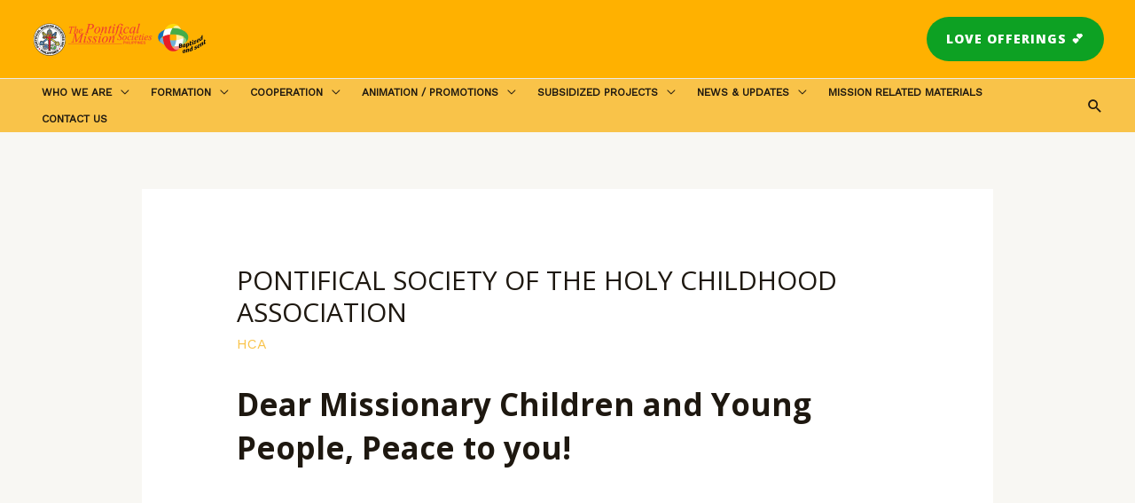

--- FILE ---
content_type: text/html; charset=UTF-8
request_url: https://pms-phil.org/pontifical-society-of-the-holy-childhood-association-1/
body_size: 15782
content:
<!DOCTYPE html>
<html lang="en-US">
<head>
<meta charset="UTF-8">
<meta name="viewport" content="width=device-width, initial-scale=1">
<link rel="profile" href="https://gmpg.org/xfn/11">

<title>PONTIFICAL SOCIETY OF THE HOLY CHILDHOOD ASSOCIATION &#8211; Pontifical Mission Society Philippines</title>
<meta name='robots' content='max-image-preview:large' />
<link rel='dns-prefetch' href='//stats.wp.com' />
<link rel='dns-prefetch' href='//fonts.googleapis.com' />
<link rel="alternate" type="application/rss+xml" title="Pontifical Mission Society Philippines &raquo; Feed" href="https://pms-phil.org/feed/" />
<link rel="alternate" type="application/rss+xml" title="Pontifical Mission Society Philippines &raquo; Comments Feed" href="https://pms-phil.org/comments/feed/" />
<link rel="alternate" title="oEmbed (JSON)" type="application/json+oembed" href="https://pms-phil.org/wp-json/oembed/1.0/embed?url=https%3A%2F%2Fpms-phil.org%2Fpontifical-society-of-the-holy-childhood-association-1%2F" />
<link rel="alternate" title="oEmbed (XML)" type="text/xml+oembed" href="https://pms-phil.org/wp-json/oembed/1.0/embed?url=https%3A%2F%2Fpms-phil.org%2Fpontifical-society-of-the-holy-childhood-association-1%2F&#038;format=xml" />
<style id='wp-img-auto-sizes-contain-inline-css'>
img:is([sizes=auto i],[sizes^="auto," i]){contain-intrinsic-size:3000px 1500px}
/*# sourceURL=wp-img-auto-sizes-contain-inline-css */
</style>
<style id='woocommerce-inline-inline-css'>
.woocommerce form .form-row .required { visibility: visible; }
/*# sourceURL=woocommerce-inline-inline-css */
</style>
<link rel='stylesheet' id='wpo_min-header-0-css' href='https://pms-phil.org/wp-content/cache/wpo-minify/1764744568/assets/wpo-minify-header-cdc635d4.min.css' media='all' />
<link rel='stylesheet' id='wpo_min-header-1-css' href='https://pms-phil.org/wp-content/cache/wpo-minify/1764744568/assets/wpo-minify-header-8c441304.min.css' media='only screen and (max-width: 921px)' />
<link rel='stylesheet' id='wpo_min-header-2-css' href='https://pms-phil.org/wp-content/cache/wpo-minify/1764744568/assets/wpo-minify-header-f44c59e0.min.css' media='all' />
<!--n2css--><script src="https://pms-phil.org/wp-content/cache/wpo-minify/1764744568/assets/wpo-minify-header-87c70898.min.js" id="wpo_min-header-0-js"></script>
<script src="https://stats.wp.com/w.js" id="woo-tracks-js"></script>
<script id="wpo_min-header-3-js-extra">
var WEF = {"local":"en_US","version":"v6.0","fb_id":""};
var give_global_vars = {"ajaxurl":"https://pms-phil.org/wp-admin/admin-ajax.php","checkout_nonce":"70b39751ce","currency":"PHP","currency_sign":"\u20b1","currency_pos":"before","thousands_separator":",","decimal_separator":".","no_gateway":"Please select a payment method.","bad_minimum":"The minimum custom donation amount for this form is","bad_maximum":"The maximum custom donation amount for this form is","general_loading":"Loading...","purchase_loading":"Please Wait...","textForOverlayScreen":"\u003Ch3\u003EProcessing...\u003C/h3\u003E\u003Cp\u003EThis will only take a second!\u003C/p\u003E","number_decimals":"2","is_test_mode":"","give_version":"3.16.1","magnific_options":{"main_class":"give-modal","close_on_bg_click":false},"form_translation":{"payment-mode":"Please select payment mode.","give_first":"Please enter your first name.","give_last":"Please enter your last name.","give_email":"Please enter a valid email address.","give_user_login":"Invalid email address or username.","give_user_pass":"Enter a password.","give_user_pass_confirm":"Enter the password confirmation.","give_agree_to_terms":"You must agree to the terms and conditions."},"confirm_email_sent_message":"Please check your email and click on the link to access your complete donation history.","ajax_vars":{"ajaxurl":"https://pms-phil.org/wp-admin/admin-ajax.php","ajaxNonce":"cfb9924274","loading":"Loading","select_option":"Please select an option","default_gateway":"paypal","permalinks":"1","number_decimals":2},"cookie_hash":"347634029073eedf581bb99ebbff7b5e","session_nonce_cookie_name":"wp-give_session_reset_nonce_347634029073eedf581bb99ebbff7b5e","session_cookie_name":"wp-give_session_347634029073eedf581bb99ebbff7b5e","delete_session_nonce_cookie":"0"};
var giveApiSettings = {"root":"https://pms-phil.org/wp-json/give-api/v2/","rest_base":"give-api/v2"};
var _EPYT_ = {"ajaxurl":"https://pms-phil.org/wp-admin/admin-ajax.php","security":"252633b2da","gallery_scrolloffset":"20","eppathtoscripts":"https://pms-phil.org/wp-content/plugins/youtube-embed-plus/scripts/","eppath":"https://pms-phil.org/wp-content/plugins/youtube-embed-plus/","epresponsiveselector":"[\"iframe.__youtube_prefs_widget__\"]","epdovol":"1","version":"14.1","evselector":"iframe.__youtube_prefs__[src], iframe[src*=\"youtube.com/embed/\"], iframe[src*=\"youtube-nocookie.com/embed/\"]","ajax_compat":"","ytapi_load":"light","pause_others":"","stopMobileBuffer":"1","not_live_on_channel":"","vi_active":"","vi_js_posttypes":[]};
//# sourceURL=wpo_min-header-3-js-extra
</script>
<script src="https://pms-phil.org/wp-content/cache/wpo-minify/1764744568/assets/wpo-minify-header-bb7446f2.min.js" id="wpo_min-header-3-js"></script>
<link rel="https://api.w.org/" href="https://pms-phil.org/wp-json/" /><link rel="alternate" title="JSON" type="application/json" href="https://pms-phil.org/wp-json/wp/v2/posts/1624" /><link rel="EditURI" type="application/rsd+xml" title="RSD" href="https://pms-phil.org/xmlrpc.php?rsd" />
<meta name="generator" content="WordPress 6.9" />
<meta name="generator" content="WooCommerce 7.9.0" />
<link rel="canonical" href="https://pms-phil.org/pontifical-society-of-the-holy-childhood-association-1/" />
<link rel='shortlink' href='https://pms-phil.org/?p=1624' />
<link rel="preconnect" href="https://cdnjs.cloudflare.com"><meta property="og:title" content="PONTIFICAL SOCIETY OF THE HOLY CHILDHOOD ASSOCIATION" />
<meta property="og:image" content="https://i.ytimg.com/vi/tz985Eb0gps/hqdefault.jpg" />
<meta property="og:description" content="" />
<meta property="og:video:url" content="https://www.youtube.com/embed/tz985Eb0gps" />
<meta property="og:video:secure_url" content="https://www.youtube.com/embed/tz985Eb0gps" />
<meta property="og:video:type" content="text/html" />
<meta property="og:video:width" content="1280" />
<meta property="og:video:height" content="720" />
<meta property="og:video:url" content="" />
<meta property="og:video:secure_url" content="" />
<meta property="og:video:type" content="application/x-shockwave-flash" />
<meta property="og:video:width" content="1280" />
<meta property="og:video:height" content="720" />

<meta name="twitter:card" content="summary_large_image" />
<meta name="twitter:title" content="PONTIFICAL SOCIETY OF THE HOLY CHILDHOOD ASSOCIATION" />
<meta name="twitter:description" content="" />
<meta name="twitter:image" content="https://i.ytimg.com/vi/tz985Eb0gps/hqdefault.jpg" />
<meta name="twitter:player" content="https://www.youtube.com/embed/tz985Eb0gps" />
<meta name="twitter:player:width" content="1280" />
<meta name="twitter:player:height" content="720" /><meta name="generator" content="Give v3.16.1" />
	<noscript><style>.woocommerce-product-gallery{ opacity: 1 !important; }</style></noscript>
	<link rel="icon" href="https://pms-phil.org/wp-content/uploads/2022/10/PMS-logo-150x150-1-45x45.png" sizes="32x32" />
<link rel="icon" href="https://pms-phil.org/wp-content/uploads/2022/10/PMS-logo-150x150-1.png" sizes="192x192" />
<link rel="apple-touch-icon" href="https://pms-phil.org/wp-content/uploads/2022/10/PMS-logo-150x150-1.png" />
<meta name="msapplication-TileImage" content="https://pms-phil.org/wp-content/uploads/2022/10/PMS-logo-150x150-1.png" />
		<style id="wp-custom-css">
			.site-header{
	position: -webkit-sticky;
	position: sticky;
	top: 0;
	width: 100%;
}

.woocommerce-products-header__title
{
	display: none;
}
		</style>
			
		<!-- Messenger Chat Plugin Code -->
    <div id="fb-root"></div>

    <!-- Your Chat Plugin code -->
    <div id="fb-customer-chat" class="fb-customerchat">
    </div>

    <script>
      var chatbox = document.getElementById('fb-customer-chat');
      chatbox.setAttribute("page_id", "115840765093744");
      chatbox.setAttribute("attribution", "install_email");
      chatbox.setAttribute("attribution_version", "biz_inbox");

      window.fbAsyncInit = function() {
        FB.init({
          xfbml            : true,
          version          : 'v12.0'
        });
      };

      (function(d, s, id) {
        var js, fjs = d.getElementsByTagName(s)[0];
        if (d.getElementById(id)) return;
        js = d.createElement(s); js.id = id;
        js.src = 'https://connect.facebook.net/en_US/sdk/xfbml.customerchat.js';
        fjs.parentNode.insertBefore(js, fjs);
      }(document, 'script', 'facebook-jssdk'));
    </script>	
	
	
	
<style id='global-styles-inline-css'>
:root{--wp--preset--aspect-ratio--square: 1;--wp--preset--aspect-ratio--4-3: 4/3;--wp--preset--aspect-ratio--3-4: 3/4;--wp--preset--aspect-ratio--3-2: 3/2;--wp--preset--aspect-ratio--2-3: 2/3;--wp--preset--aspect-ratio--16-9: 16/9;--wp--preset--aspect-ratio--9-16: 9/16;--wp--preset--color--black: #000000;--wp--preset--color--cyan-bluish-gray: #abb8c3;--wp--preset--color--white: #ffffff;--wp--preset--color--pale-pink: #f78da7;--wp--preset--color--vivid-red: #cf2e2e;--wp--preset--color--luminous-vivid-orange: #ff6900;--wp--preset--color--luminous-vivid-amber: #fcb900;--wp--preset--color--light-green-cyan: #7bdcb5;--wp--preset--color--vivid-green-cyan: #00d084;--wp--preset--color--pale-cyan-blue: #8ed1fc;--wp--preset--color--vivid-cyan-blue: #0693e3;--wp--preset--color--vivid-purple: #9b51e0;--wp--preset--color--ast-global-color-0: var(--ast-global-color-0);--wp--preset--color--ast-global-color-1: var(--ast-global-color-1);--wp--preset--color--ast-global-color-2: var(--ast-global-color-2);--wp--preset--color--ast-global-color-3: var(--ast-global-color-3);--wp--preset--color--ast-global-color-4: var(--ast-global-color-4);--wp--preset--color--ast-global-color-5: var(--ast-global-color-5);--wp--preset--color--ast-global-color-6: var(--ast-global-color-6);--wp--preset--color--ast-global-color-7: var(--ast-global-color-7);--wp--preset--color--ast-global-color-8: var(--ast-global-color-8);--wp--preset--gradient--vivid-cyan-blue-to-vivid-purple: linear-gradient(135deg,rgb(6,147,227) 0%,rgb(155,81,224) 100%);--wp--preset--gradient--light-green-cyan-to-vivid-green-cyan: linear-gradient(135deg,rgb(122,220,180) 0%,rgb(0,208,130) 100%);--wp--preset--gradient--luminous-vivid-amber-to-luminous-vivid-orange: linear-gradient(135deg,rgb(252,185,0) 0%,rgb(255,105,0) 100%);--wp--preset--gradient--luminous-vivid-orange-to-vivid-red: linear-gradient(135deg,rgb(255,105,0) 0%,rgb(207,46,46) 100%);--wp--preset--gradient--very-light-gray-to-cyan-bluish-gray: linear-gradient(135deg,rgb(238,238,238) 0%,rgb(169,184,195) 100%);--wp--preset--gradient--cool-to-warm-spectrum: linear-gradient(135deg,rgb(74,234,220) 0%,rgb(151,120,209) 20%,rgb(207,42,186) 40%,rgb(238,44,130) 60%,rgb(251,105,98) 80%,rgb(254,248,76) 100%);--wp--preset--gradient--blush-light-purple: linear-gradient(135deg,rgb(255,206,236) 0%,rgb(152,150,240) 100%);--wp--preset--gradient--blush-bordeaux: linear-gradient(135deg,rgb(254,205,165) 0%,rgb(254,45,45) 50%,rgb(107,0,62) 100%);--wp--preset--gradient--luminous-dusk: linear-gradient(135deg,rgb(255,203,112) 0%,rgb(199,81,192) 50%,rgb(65,88,208) 100%);--wp--preset--gradient--pale-ocean: linear-gradient(135deg,rgb(255,245,203) 0%,rgb(182,227,212) 50%,rgb(51,167,181) 100%);--wp--preset--gradient--electric-grass: linear-gradient(135deg,rgb(202,248,128) 0%,rgb(113,206,126) 100%);--wp--preset--gradient--midnight: linear-gradient(135deg,rgb(2,3,129) 0%,rgb(40,116,252) 100%);--wp--preset--font-size--small: 13px;--wp--preset--font-size--medium: 20px;--wp--preset--font-size--large: 36px;--wp--preset--font-size--x-large: 42px;--wp--preset--spacing--20: 0.44rem;--wp--preset--spacing--30: 0.67rem;--wp--preset--spacing--40: 1rem;--wp--preset--spacing--50: 1.5rem;--wp--preset--spacing--60: 2.25rem;--wp--preset--spacing--70: 3.38rem;--wp--preset--spacing--80: 5.06rem;--wp--preset--shadow--natural: 6px 6px 9px rgba(0, 0, 0, 0.2);--wp--preset--shadow--deep: 12px 12px 50px rgba(0, 0, 0, 0.4);--wp--preset--shadow--sharp: 6px 6px 0px rgba(0, 0, 0, 0.2);--wp--preset--shadow--outlined: 6px 6px 0px -3px rgb(255, 255, 255), 6px 6px rgb(0, 0, 0);--wp--preset--shadow--crisp: 6px 6px 0px rgb(0, 0, 0);}:root { --wp--style--global--content-size: var(--wp--custom--ast-content-width-size);--wp--style--global--wide-size: var(--wp--custom--ast-wide-width-size); }:where(body) { margin: 0; }.wp-site-blocks > .alignleft { float: left; margin-right: 2em; }.wp-site-blocks > .alignright { float: right; margin-left: 2em; }.wp-site-blocks > .aligncenter { justify-content: center; margin-left: auto; margin-right: auto; }:where(.wp-site-blocks) > * { margin-block-start: 24px; margin-block-end: 0; }:where(.wp-site-blocks) > :first-child { margin-block-start: 0; }:where(.wp-site-blocks) > :last-child { margin-block-end: 0; }:root { --wp--style--block-gap: 24px; }:root :where(.is-layout-flow) > :first-child{margin-block-start: 0;}:root :where(.is-layout-flow) > :last-child{margin-block-end: 0;}:root :where(.is-layout-flow) > *{margin-block-start: 24px;margin-block-end: 0;}:root :where(.is-layout-constrained) > :first-child{margin-block-start: 0;}:root :where(.is-layout-constrained) > :last-child{margin-block-end: 0;}:root :where(.is-layout-constrained) > *{margin-block-start: 24px;margin-block-end: 0;}:root :where(.is-layout-flex){gap: 24px;}:root :where(.is-layout-grid){gap: 24px;}.is-layout-flow > .alignleft{float: left;margin-inline-start: 0;margin-inline-end: 2em;}.is-layout-flow > .alignright{float: right;margin-inline-start: 2em;margin-inline-end: 0;}.is-layout-flow > .aligncenter{margin-left: auto !important;margin-right: auto !important;}.is-layout-constrained > .alignleft{float: left;margin-inline-start: 0;margin-inline-end: 2em;}.is-layout-constrained > .alignright{float: right;margin-inline-start: 2em;margin-inline-end: 0;}.is-layout-constrained > .aligncenter{margin-left: auto !important;margin-right: auto !important;}.is-layout-constrained > :where(:not(.alignleft):not(.alignright):not(.alignfull)){max-width: var(--wp--style--global--content-size);margin-left: auto !important;margin-right: auto !important;}.is-layout-constrained > .alignwide{max-width: var(--wp--style--global--wide-size);}body .is-layout-flex{display: flex;}.is-layout-flex{flex-wrap: wrap;align-items: center;}.is-layout-flex > :is(*, div){margin: 0;}body .is-layout-grid{display: grid;}.is-layout-grid > :is(*, div){margin: 0;}body{padding-top: 0px;padding-right: 0px;padding-bottom: 0px;padding-left: 0px;}a:where(:not(.wp-element-button)){text-decoration: underline;}:root :where(.wp-element-button, .wp-block-button__link){background-color: #32373c;border-width: 0;color: #fff;font-family: inherit;font-size: inherit;font-style: inherit;font-weight: inherit;letter-spacing: inherit;line-height: inherit;padding-top: calc(0.667em + 2px);padding-right: calc(1.333em + 2px);padding-bottom: calc(0.667em + 2px);padding-left: calc(1.333em + 2px);text-decoration: none;text-transform: inherit;}.has-black-color{color: var(--wp--preset--color--black) !important;}.has-cyan-bluish-gray-color{color: var(--wp--preset--color--cyan-bluish-gray) !important;}.has-white-color{color: var(--wp--preset--color--white) !important;}.has-pale-pink-color{color: var(--wp--preset--color--pale-pink) !important;}.has-vivid-red-color{color: var(--wp--preset--color--vivid-red) !important;}.has-luminous-vivid-orange-color{color: var(--wp--preset--color--luminous-vivid-orange) !important;}.has-luminous-vivid-amber-color{color: var(--wp--preset--color--luminous-vivid-amber) !important;}.has-light-green-cyan-color{color: var(--wp--preset--color--light-green-cyan) !important;}.has-vivid-green-cyan-color{color: var(--wp--preset--color--vivid-green-cyan) !important;}.has-pale-cyan-blue-color{color: var(--wp--preset--color--pale-cyan-blue) !important;}.has-vivid-cyan-blue-color{color: var(--wp--preset--color--vivid-cyan-blue) !important;}.has-vivid-purple-color{color: var(--wp--preset--color--vivid-purple) !important;}.has-ast-global-color-0-color{color: var(--wp--preset--color--ast-global-color-0) !important;}.has-ast-global-color-1-color{color: var(--wp--preset--color--ast-global-color-1) !important;}.has-ast-global-color-2-color{color: var(--wp--preset--color--ast-global-color-2) !important;}.has-ast-global-color-3-color{color: var(--wp--preset--color--ast-global-color-3) !important;}.has-ast-global-color-4-color{color: var(--wp--preset--color--ast-global-color-4) !important;}.has-ast-global-color-5-color{color: var(--wp--preset--color--ast-global-color-5) !important;}.has-ast-global-color-6-color{color: var(--wp--preset--color--ast-global-color-6) !important;}.has-ast-global-color-7-color{color: var(--wp--preset--color--ast-global-color-7) !important;}.has-ast-global-color-8-color{color: var(--wp--preset--color--ast-global-color-8) !important;}.has-black-background-color{background-color: var(--wp--preset--color--black) !important;}.has-cyan-bluish-gray-background-color{background-color: var(--wp--preset--color--cyan-bluish-gray) !important;}.has-white-background-color{background-color: var(--wp--preset--color--white) !important;}.has-pale-pink-background-color{background-color: var(--wp--preset--color--pale-pink) !important;}.has-vivid-red-background-color{background-color: var(--wp--preset--color--vivid-red) !important;}.has-luminous-vivid-orange-background-color{background-color: var(--wp--preset--color--luminous-vivid-orange) !important;}.has-luminous-vivid-amber-background-color{background-color: var(--wp--preset--color--luminous-vivid-amber) !important;}.has-light-green-cyan-background-color{background-color: var(--wp--preset--color--light-green-cyan) !important;}.has-vivid-green-cyan-background-color{background-color: var(--wp--preset--color--vivid-green-cyan) !important;}.has-pale-cyan-blue-background-color{background-color: var(--wp--preset--color--pale-cyan-blue) !important;}.has-vivid-cyan-blue-background-color{background-color: var(--wp--preset--color--vivid-cyan-blue) !important;}.has-vivid-purple-background-color{background-color: var(--wp--preset--color--vivid-purple) !important;}.has-ast-global-color-0-background-color{background-color: var(--wp--preset--color--ast-global-color-0) !important;}.has-ast-global-color-1-background-color{background-color: var(--wp--preset--color--ast-global-color-1) !important;}.has-ast-global-color-2-background-color{background-color: var(--wp--preset--color--ast-global-color-2) !important;}.has-ast-global-color-3-background-color{background-color: var(--wp--preset--color--ast-global-color-3) !important;}.has-ast-global-color-4-background-color{background-color: var(--wp--preset--color--ast-global-color-4) !important;}.has-ast-global-color-5-background-color{background-color: var(--wp--preset--color--ast-global-color-5) !important;}.has-ast-global-color-6-background-color{background-color: var(--wp--preset--color--ast-global-color-6) !important;}.has-ast-global-color-7-background-color{background-color: var(--wp--preset--color--ast-global-color-7) !important;}.has-ast-global-color-8-background-color{background-color: var(--wp--preset--color--ast-global-color-8) !important;}.has-black-border-color{border-color: var(--wp--preset--color--black) !important;}.has-cyan-bluish-gray-border-color{border-color: var(--wp--preset--color--cyan-bluish-gray) !important;}.has-white-border-color{border-color: var(--wp--preset--color--white) !important;}.has-pale-pink-border-color{border-color: var(--wp--preset--color--pale-pink) !important;}.has-vivid-red-border-color{border-color: var(--wp--preset--color--vivid-red) !important;}.has-luminous-vivid-orange-border-color{border-color: var(--wp--preset--color--luminous-vivid-orange) !important;}.has-luminous-vivid-amber-border-color{border-color: var(--wp--preset--color--luminous-vivid-amber) !important;}.has-light-green-cyan-border-color{border-color: var(--wp--preset--color--light-green-cyan) !important;}.has-vivid-green-cyan-border-color{border-color: var(--wp--preset--color--vivid-green-cyan) !important;}.has-pale-cyan-blue-border-color{border-color: var(--wp--preset--color--pale-cyan-blue) !important;}.has-vivid-cyan-blue-border-color{border-color: var(--wp--preset--color--vivid-cyan-blue) !important;}.has-vivid-purple-border-color{border-color: var(--wp--preset--color--vivid-purple) !important;}.has-ast-global-color-0-border-color{border-color: var(--wp--preset--color--ast-global-color-0) !important;}.has-ast-global-color-1-border-color{border-color: var(--wp--preset--color--ast-global-color-1) !important;}.has-ast-global-color-2-border-color{border-color: var(--wp--preset--color--ast-global-color-2) !important;}.has-ast-global-color-3-border-color{border-color: var(--wp--preset--color--ast-global-color-3) !important;}.has-ast-global-color-4-border-color{border-color: var(--wp--preset--color--ast-global-color-4) !important;}.has-ast-global-color-5-border-color{border-color: var(--wp--preset--color--ast-global-color-5) !important;}.has-ast-global-color-6-border-color{border-color: var(--wp--preset--color--ast-global-color-6) !important;}.has-ast-global-color-7-border-color{border-color: var(--wp--preset--color--ast-global-color-7) !important;}.has-ast-global-color-8-border-color{border-color: var(--wp--preset--color--ast-global-color-8) !important;}.has-vivid-cyan-blue-to-vivid-purple-gradient-background{background: var(--wp--preset--gradient--vivid-cyan-blue-to-vivid-purple) !important;}.has-light-green-cyan-to-vivid-green-cyan-gradient-background{background: var(--wp--preset--gradient--light-green-cyan-to-vivid-green-cyan) !important;}.has-luminous-vivid-amber-to-luminous-vivid-orange-gradient-background{background: var(--wp--preset--gradient--luminous-vivid-amber-to-luminous-vivid-orange) !important;}.has-luminous-vivid-orange-to-vivid-red-gradient-background{background: var(--wp--preset--gradient--luminous-vivid-orange-to-vivid-red) !important;}.has-very-light-gray-to-cyan-bluish-gray-gradient-background{background: var(--wp--preset--gradient--very-light-gray-to-cyan-bluish-gray) !important;}.has-cool-to-warm-spectrum-gradient-background{background: var(--wp--preset--gradient--cool-to-warm-spectrum) !important;}.has-blush-light-purple-gradient-background{background: var(--wp--preset--gradient--blush-light-purple) !important;}.has-blush-bordeaux-gradient-background{background: var(--wp--preset--gradient--blush-bordeaux) !important;}.has-luminous-dusk-gradient-background{background: var(--wp--preset--gradient--luminous-dusk) !important;}.has-pale-ocean-gradient-background{background: var(--wp--preset--gradient--pale-ocean) !important;}.has-electric-grass-gradient-background{background: var(--wp--preset--gradient--electric-grass) !important;}.has-midnight-gradient-background{background: var(--wp--preset--gradient--midnight) !important;}.has-small-font-size{font-size: var(--wp--preset--font-size--small) !important;}.has-medium-font-size{font-size: var(--wp--preset--font-size--medium) !important;}.has-large-font-size{font-size: var(--wp--preset--font-size--large) !important;}.has-x-large-font-size{font-size: var(--wp--preset--font-size--x-large) !important;}
/*# sourceURL=global-styles-inline-css */
</style>
<link rel='stylesheet' id='wpo_min-footer-0-css' href='https://pms-phil.org/wp-content/cache/wpo-minify/1764744568/assets/wpo-minify-footer-3a660c68.min.css' media='all' />
<link rel='stylesheet' id='wpo_min-footer-1-css' href='https://pms-phil.org/wp-content/cache/wpo-minify/1764744568/assets/wpo-minify-footer-b57e310b.min.css' media='all' />
</head>

<body itemtype='https://schema.org/Blog' itemscope='itemscope' class="wp-singular post-template-default single single-post postid-1624 single-format-standard wp-custom-logo wp-theme-astra theme-astra woocommerce-no-js ehf-template-astra ehf-stylesheet-astra group-blog ast-blog-single-style-1 ast-single-post ast-inherit-site-logo-transparent ast-hfb-header ast-desktop ast-separate-container ast-two-container ast-no-sidebar astra-3.9.2 ast-full-width-primary-header ast-normal-title-enabled elementor-default elementor-kit-590">

<a
	class="skip-link screen-reader-text"
	href="#content"
	role="link"
	title="Skip to content">
		Skip to content</a>

<div
class="hfeed site" id="page">
			<header
		class="site-header header-main-layout-1 ast-primary-menu-enabled ast-logo-title-inline ast-hide-custom-menu-mobile ast-builder-menu-toggle-icon ast-mobile-header-inline" id="masthead" itemtype="https://schema.org/WPHeader" itemscope="itemscope" itemid="#masthead"		>
			<div id="ast-desktop-header" data-toggle-type="dropdown">
		<div class="ast-above-header-wrap  ">
		<div class="ast-above-header-bar ast-above-header  site-header-focus-item" data-section="section-above-header-builder">
						<div class="site-above-header-wrap ast-builder-grid-row-container site-header-focus-item ast-container" data-section="section-above-header-builder">
				<div class="ast-builder-grid-row ast-builder-grid-row-has-sides ast-builder-grid-row-no-center">
											<div class="site-header-above-section-left site-header-section ast-flex site-header-section-left">
									<div class="ast-builder-layout-element ast-flex site-header-focus-item" data-section="title_tagline">
											<div
				class="site-branding ast-site-identity" itemtype="https://schema.org/Organization" itemscope="itemscope"				>
					<span class="site-logo-img"><a href="https://pms-phil.org/" class="custom-logo-link" rel="home"><img width="200" height="56" src="https://pms-phil.org/wp-content/uploads/2022/10/pms-logo-1-200x56.png" class="custom-logo" alt="Pontifical Mission Society Philippines" decoding="async" srcset="https://pms-phil.org/wp-content/uploads/2022/10/pms-logo-1-200x56.png 200w, https://pms-phil.org/wp-content/uploads/2022/10/pms-logo-1-300x84.png 300w, https://pms-phil.org/wp-content/uploads/2022/10/pms-logo-1-768x214.png 768w, https://pms-phil.org/wp-content/uploads/2022/10/pms-logo-1-600x167.png 600w, https://pms-phil.org/wp-content/uploads/2022/10/pms-logo-1.png 810w" sizes="(max-width: 200px) 100vw, 200px" /></a></span>				</div>
			<!-- .site-branding -->
					</div>
								</div>
																									<div class="site-header-above-section-right site-header-section ast-flex ast-grid-right-section">
										<div class="ast-builder-layout-element ast-flex site-header-focus-item ast-header-button-1" data-section="section-hb-button-1">
			<div class="ast-builder-button-wrap ast-builder-button-size-"><a class="ast-custom-button-link" href="https://pms-phil.org/love-offerings-and-supports/" target="_self" ><div class=ast-custom-button>LOVE OFFERINGS 💕</div></a><a class="menu-link" href="https://pms-phil.org/love-offerings-and-supports/" target="_self" >LOVE OFFERINGS 💕</a></div>		</div>
									</div>
												</div>
					</div>
								</div>
			</div>
		<div class="ast-main-header-wrap main-header-bar-wrap ">
		<div class="ast-primary-header-bar ast-primary-header main-header-bar site-header-focus-item" data-section="section-primary-header-builder">
						<div class="site-primary-header-wrap ast-builder-grid-row-container site-header-focus-item ast-container" data-section="section-primary-header-builder">
				<div class="ast-builder-grid-row ast-grid-center-col-layout-only ast-flex ast-grid-center-col-layout">
																		<div class="site-header-primary-section-center site-header-section ast-flex ast-grid-section-center">
										<div class="ast-builder-menu-1 ast-builder-menu ast-flex ast-builder-menu-1-focus-item ast-builder-layout-element site-header-focus-item" data-section="section-hb-menu-1">
			<div class="ast-main-header-bar-alignment"><div class="main-header-bar-navigation"><nav class="site-navigation ast-flex-grow-1 navigation-accessibility site-header-focus-item" id="primary-site-navigation" aria-label="Site Navigation" itemtype="https://schema.org/SiteNavigationElement" itemscope="itemscope"><div class="main-navigation ast-inline-flex"><ul id="ast-hf-menu-1" class="main-header-menu ast-menu-shadow ast-nav-menu ast-flex  submenu-with-border stack-on-mobile"><li id="menu-item-1023" class="menu-item menu-item-type-custom menu-item-object-custom menu-item-has-children menu-item-1023"><a class="menu-link">WHO WE ARE</a><button class="ast-menu-toggle" aria-expanded="false"><span class="screen-reader-text">Menu Toggle</span><span class="ast-icon icon-arrow"></span></button>
<ul class="sub-menu">
	<li id="menu-item-2236" class="menu-item menu-item-type-custom menu-item-object-custom menu-item-has-children menu-item-2236"><a href="https://pms-phil.org/about-us/" class="menu-link">About Us</a><button class="ast-menu-toggle" aria-expanded="false"><span class="screen-reader-text">Menu Toggle</span><span class="ast-icon icon-arrow"></span></button>
	<ul class="sub-menu">
		<li id="menu-item-2527" class="menu-item menu-item-type-custom menu-item-object-custom menu-item-2527"><a href="https://pms-phil.org/vision/" class="menu-link">Vision</a></li>
		<li id="menu-item-2528" class="menu-item menu-item-type-custom menu-item-object-custom menu-item-2528"><a href="https://pms-phil.org/mission/" class="menu-link">Mission</a></li>
	</ul>
</li>
	<li id="menu-item-2526" class="menu-item menu-item-type-custom menu-item-object-custom menu-item-2526"><a href="https://pms-phil.org/the-four-pontifical-mission-societies/" class="menu-link">The Four Pontifical Mission Societies</a></li>
	<li id="menu-item-1037" class="menu-item menu-item-type-custom menu-item-object-custom menu-item-has-children menu-item-1037"><a class="menu-link">PMS Structure</a><button class="ast-menu-toggle" aria-expanded="false"><span class="screen-reader-text">Menu Toggle</span><span class="ast-icon icon-arrow"></span></button>
	<ul class="sub-menu">
		<li id="menu-item-2560" class="menu-item menu-item-type-custom menu-item-object-custom menu-item-2560"><a href="https://pms-phil.org/international-structure/" class="menu-link">International</a></li>
		<li id="menu-item-2561" class="menu-item menu-item-type-custom menu-item-object-custom menu-item-2561"><a href="https://pms-phil.org/national-directors/" class="menu-link">National</a></li>
	</ul>
</li>
	<li id="menu-item-1038" class="menu-item menu-item-type-custom menu-item-object-custom menu-item-1038"><a href="https://pms-phil.org/national-directors/" class="menu-link">PMS Directors through the Years…</a></li>
	<li id="menu-item-1414" class="menu-item menu-item-type-custom menu-item-object-custom menu-item-1414"><a href="https://pms-phil.org/faqs/" class="menu-link">FAQ&#8217;S</a></li>
</ul>
</li>
<li id="menu-item-2512" class="menu-item menu-item-type-custom menu-item-object-custom menu-item-has-children menu-item-2512"><a href="#" class="menu-link">Formation</a><button class="ast-menu-toggle" aria-expanded="false"><span class="screen-reader-text">Menu Toggle</span><span class="ast-icon icon-arrow"></span></button>
<ul class="sub-menu">
	<li id="menu-item-1024" class="menu-item menu-item-type-custom menu-item-object-custom menu-item-1024"><a href="https://pms-phil.org/formation/" class="menu-link">Formation Material</a></li>
	<li id="menu-item-2513" class="menu-item menu-item-type-custom menu-item-object-custom menu-item-2513"><a class="menu-link">Publications</a></li>
	<li id="menu-item-2943" class="menu-item menu-item-type-custom menu-item-object-custom menu-item-2943"><a href="#" class="menu-link">Pope&#8217;s Monthly Intention</a></li>
	<li id="menu-item-2944" class="menu-item menu-item-type-custom menu-item-object-custom menu-item-2944"><a href="#" class="menu-link">Commentaries Section</a></li>
</ul>
</li>
<li id="menu-item-2300" class="menu-item menu-item-type-post_type menu-item-object-page menu-item-has-children menu-item-2300"><a href="https://pms-phil.org/cooperation/" class="menu-link">Cooperation</a><button class="ast-menu-toggle" aria-expanded="false"><span class="screen-reader-text">Menu Toggle</span><span class="ast-icon icon-arrow"></span></button>
<ul class="sub-menu">
	<li id="menu-item-2521" class="menu-item menu-item-type-custom menu-item-object-custom menu-item-2521"><a class="menu-link">Diocese Mission Directors</a></li>
	<li id="menu-item-2522" class="menu-item menu-item-type-custom menu-item-object-custom menu-item-2522"><a class="menu-link">Mission Education Commision</a></li>
	<li id="menu-item-2523" class="menu-item menu-item-type-custom menu-item-object-custom menu-item-2523"><a class="menu-link">Religious Congregation</a></li>
	<li id="menu-item-2524" class="menu-item menu-item-type-custom menu-item-object-custom menu-item-2524"><a class="menu-link">School Institutions</a></li>
	<li id="menu-item-2525" class="menu-item menu-item-type-custom menu-item-object-custom menu-item-2525"><a class="menu-link">Episcopal Commision on Mission</a></li>
</ul>
</li>
<li id="menu-item-1029" class="menu-item menu-item-type-custom menu-item-object-custom menu-item-has-children menu-item-1029"><a class="menu-link">Animation / Promotions</a><button class="ast-menu-toggle" aria-expanded="false"><span class="screen-reader-text">Menu Toggle</span><span class="ast-icon icon-arrow"></span></button>
<ul class="sub-menu">
	<li id="menu-item-2133" class="menu-item menu-item-type-custom menu-item-object-custom menu-item-has-children menu-item-2133"><a class="menu-link">HCA</a><button class="ast-menu-toggle" aria-expanded="false"><span class="screen-reader-text">Menu Toggle</span><span class="ast-icon icon-arrow"></span></button>
	<ul class="sub-menu">
		<li id="menu-item-1035" class="menu-item menu-item-type-custom menu-item-object-custom menu-item-1035"><a href="https://pms-phil.org/promotion-videos/" class="menu-link">Teaser</a></li>
		<li id="menu-item-1036" class="menu-item menu-item-type-custom menu-item-object-custom menu-item-1036"><a href="https://pms-phil.org/promotion-poster/" class="menu-link">Poster</a></li>
	</ul>
</li>
	<li id="menu-item-2134" class="menu-item menu-item-type-custom menu-item-object-custom menu-item-has-children menu-item-2134"><a class="menu-link">SPA</a><button class="ast-menu-toggle" aria-expanded="false"><span class="screen-reader-text">Menu Toggle</span><span class="ast-icon icon-arrow"></span></button>
	<ul class="sub-menu">
		<li id="menu-item-2137" class="menu-item menu-item-type-custom menu-item-object-custom menu-item-2137"><a href="https://pms-phil.org/spa-promotion-videos/" class="menu-link">Teaser</a></li>
		<li id="menu-item-2138" class="menu-item menu-item-type-custom menu-item-object-custom menu-item-2138"><a href="https://pms-phil.org/spa-promotion-poster/" class="menu-link">Poster</a></li>
	</ul>
</li>
	<li id="menu-item-2135" class="menu-item menu-item-type-custom menu-item-object-custom menu-item-has-children menu-item-2135"><a class="menu-link">SPOF</a><button class="ast-menu-toggle" aria-expanded="false"><span class="screen-reader-text">Menu Toggle</span><span class="ast-icon icon-arrow"></span></button>
	<ul class="sub-menu">
		<li id="menu-item-2140" class="menu-item menu-item-type-custom menu-item-object-custom menu-item-2140"><a href="https://pms-phil.org/spof-promotion-videos/" class="menu-link">Teaser</a></li>
		<li id="menu-item-2141" class="menu-item menu-item-type-custom menu-item-object-custom menu-item-2141"><a href="https://pms-phil.org/spof-promotion-poster/" class="menu-link">Poster</a></li>
	</ul>
</li>
</ul>
</li>
<li id="menu-item-1026" class="menu-item menu-item-type-custom menu-item-object-custom menu-item-has-children menu-item-1026"><a class="menu-link">Subsidized Projects</a><button class="ast-menu-toggle" aria-expanded="false"><span class="screen-reader-text">Menu Toggle</span><span class="ast-icon icon-arrow"></span></button>
<ul class="sub-menu">
	<li id="menu-item-1031" class="menu-item menu-item-type-custom menu-item-object-custom menu-item-1031"><a href="https://pms-phil.org/hca-projects/" class="menu-link">HCA</a></li>
	<li id="menu-item-1032" class="menu-item menu-item-type-custom menu-item-object-custom menu-item-1032"><a href="https://pms-phil.org/spof-projects/" class="menu-link">SPOF</a></li>
	<li id="menu-item-1033" class="menu-item menu-item-type-custom menu-item-object-custom menu-item-1033"><a href="https://pms-phil.org/spa-projects/" class="menu-link">SPA</a></li>
</ul>
</li>
<li id="menu-item-2230" class="menu-item menu-item-type-custom menu-item-object-custom menu-item-has-children menu-item-2230"><a class="menu-link">News &#038; Updates</a><button class="ast-menu-toggle" aria-expanded="false"><span class="screen-reader-text">Menu Toggle</span><span class="ast-icon icon-arrow"></span></button>
<ul class="sub-menu">
	<li id="menu-item-2231" class="menu-item menu-item-type-custom menu-item-object-custom menu-item-2231"><a href="https://pms-phil.org/news-updates/" class="menu-link">Latest News</a></li>
	<li id="menu-item-2232" class="menu-item menu-item-type-custom menu-item-object-custom menu-item-2232"><a href="https://pms-phil.org/archives/" class="menu-link">Archive</a></li>
	<li id="menu-item-2514" class="menu-item menu-item-type-custom menu-item-object-custom menu-item-has-children menu-item-2514"><a class="menu-link">Linkages</a><button class="ast-menu-toggle" aria-expanded="false"><span class="screen-reader-text">Menu Toggle</span><span class="ast-icon icon-arrow"></span></button>
	<ul class="sub-menu">
		<li id="menu-item-2515" class="menu-item menu-item-type-custom menu-item-object-custom menu-item-2515"><a href="https://www.vatican.va/content/vatican/en.html" class="menu-link">The Holy See</a></li>
		<li id="menu-item-2516" class="menu-item menu-item-type-custom menu-item-object-custom menu-item-2516"><a href="https://www.ppoomm.va/it.html" class="menu-link">PPOOMM</a></li>
		<li id="menu-item-2517" class="menu-item menu-item-type-custom menu-item-object-custom menu-item-2517"><a href="http://www.fides.org/en" class="menu-link">Fides</a></li>
		<li id="menu-item-2518" class="menu-item menu-item-type-custom menu-item-object-custom menu-item-2518"><a href="https://cbcpnews.net/cbcpnews/" class="menu-link">CBCP News</a></li>
		<li id="menu-item-2519" class="menu-item menu-item-type-custom menu-item-object-custom menu-item-2519"><a href="https://tvmaria.ph/" class="menu-link">TV Maria</a></li>
		<li id="menu-item-2520" class="menu-item menu-item-type-custom menu-item-object-custom menu-item-2520"><a href="https://www.veritasph.net/" class="menu-link">Radio Veritas 846</a></li>
	</ul>
</li>
</ul>
</li>
<li id="menu-item-2233" class="menu-item menu-item-type-custom menu-item-object-custom menu-item-2233"><a href="https://pms-phil.org/shop/" class="menu-link">Mission Related Materials</a></li>
<li id="menu-item-1039" class="menu-item menu-item-type-custom menu-item-object-custom menu-item-1039"><a href="https://pms-phil.org/contact-us/" class="menu-link">Contact Us</a></li>
</ul></div></nav></div></div>		</div>
				<div class="ast-builder-layout-element ast-flex site-header-focus-item ast-header-search" data-section="section-header-search">
					<div class="ast-search-menu-icon slide-search" >
		<form role="search" method="get" class="search-form" action="https://pms-phil.org/">
	<label>
		<span class="screen-reader-text">Search for:</span>
		<input type="search" class="search-field"  placeholder="Search &hellip;" value="" name="s" tabindex="-1">
			</label>
	</form>
			<div class="ast-search-icon">
				<a class="slide-search astra-search-icon" aria-label="Search icon link" href="#">
					<span class="screen-reader-text">Search</span>
					<span class="ast-icon icon-search"></span>				</a>
			</div>
		</div>
				</div>
									</div>
																		</div>
					</div>
								</div>
			</div>
		<div class="ast-desktop-header-content content-align-flex-start ">
			</div>
</div> <!-- Main Header Bar Wrap -->
<div id="ast-mobile-header" class="ast-mobile-header-wrap " data-type="dropdown">
		<div class="ast-main-header-wrap main-header-bar-wrap" >
		<div class="ast-primary-header-bar ast-primary-header main-header-bar site-primary-header-wrap site-header-focus-item ast-builder-grid-row-layout-default ast-builder-grid-row-tablet-layout-default ast-builder-grid-row-mobile-layout-default" data-section="section-primary-header-builder">
									<div class="ast-builder-grid-row ast-builder-grid-row-has-sides ast-builder-grid-row-no-center">
													<div class="site-header-primary-section-left site-header-section ast-flex site-header-section-left">
										<div class="ast-builder-layout-element ast-flex site-header-focus-item" data-section="title_tagline">
											<div
				class="site-branding ast-site-identity" itemtype="https://schema.org/Organization" itemscope="itemscope"				>
					<span class="site-logo-img"><a href="https://pms-phil.org/" class="custom-logo-link" rel="home"><img width="200" height="56" src="https://pms-phil.org/wp-content/uploads/2022/10/pms-logo-1-200x56.png" class="custom-logo" alt="Pontifical Mission Society Philippines" decoding="async" srcset="https://pms-phil.org/wp-content/uploads/2022/10/pms-logo-1-200x56.png 200w, https://pms-phil.org/wp-content/uploads/2022/10/pms-logo-1-300x84.png 300w, https://pms-phil.org/wp-content/uploads/2022/10/pms-logo-1-768x214.png 768w, https://pms-phil.org/wp-content/uploads/2022/10/pms-logo-1-600x167.png 600w, https://pms-phil.org/wp-content/uploads/2022/10/pms-logo-1.png 810w" sizes="(max-width: 200px) 100vw, 200px" /></a></span>				</div>
			<!-- .site-branding -->
					</div>
									</div>
																									<div class="site-header-primary-section-right site-header-section ast-flex ast-grid-right-section">
										<div class="ast-builder-layout-element ast-flex site-header-focus-item" data-section="section-header-mobile-trigger">
						<div class="ast-button-wrap">
				<button type="button" class="menu-toggle main-header-menu-toggle ast-mobile-menu-trigger-minimal"   aria-expanded="false">
					<span class="screen-reader-text">Main Menu</span>
					<span class="mobile-menu-toggle-icon">
						<span class="ahfb-svg-iconset ast-inline-flex svg-baseline"><svg class='ast-mobile-svg ast-menu-svg' fill='currentColor' version='1.1' xmlns='http://www.w3.org/2000/svg' width='24' height='24' viewBox='0 0 24 24'><path d='M3 13h18c0.552 0 1-0.448 1-1s-0.448-1-1-1h-18c-0.552 0-1 0.448-1 1s0.448 1 1 1zM3 7h18c0.552 0 1-0.448 1-1s-0.448-1-1-1h-18c-0.552 0-1 0.448-1 1s0.448 1 1 1zM3 19h18c0.552 0 1-0.448 1-1s-0.448-1-1-1h-18c-0.552 0-1 0.448-1 1s0.448 1 1 1z'></path></svg></span><span class="ahfb-svg-iconset ast-inline-flex svg-baseline"><svg class='ast-mobile-svg ast-close-svg' fill='currentColor' version='1.1' xmlns='http://www.w3.org/2000/svg' width='24' height='24' viewBox='0 0 24 24'><path d='M5.293 6.707l5.293 5.293-5.293 5.293c-0.391 0.391-0.391 1.024 0 1.414s1.024 0.391 1.414 0l5.293-5.293 5.293 5.293c0.391 0.391 1.024 0.391 1.414 0s0.391-1.024 0-1.414l-5.293-5.293 5.293-5.293c0.391-0.391 0.391-1.024 0-1.414s-1.024-0.391-1.414 0l-5.293 5.293-5.293-5.293c-0.391-0.391-1.024-0.391-1.414 0s-0.391 1.024 0 1.414z'></path></svg></span>					</span>
									</button>
			</div>
					</div>
									</div>
											</div>
						</div>
	</div>
		<div class="ast-mobile-header-content content-align-flex-start ">
				<div class="ast-builder-menu-mobile ast-builder-menu ast-builder-menu-mobile-focus-item ast-builder-layout-element site-header-focus-item" data-section="section-header-mobile-menu">
			<div class="ast-main-header-bar-alignment"><div class="main-header-bar-navigation"><nav class="site-navigation ast-flex-grow-1 navigation-accessibility site-header-focus-item" id="ast-mobile-site-navigation" aria-label="Site Navigation" itemtype="https://schema.org/SiteNavigationElement" itemscope="itemscope"><div class="main-navigation"><ul id="ast-hf-mobile-menu" class="main-header-menu ast-nav-menu ast-flex  submenu-with-border astra-menu-animation-fade  stack-on-mobile"><li class="menu-item menu-item-type-custom menu-item-object-custom menu-item-has-children menu-item-1023"><a class="menu-link">WHO WE ARE</a><button class="ast-menu-toggle" aria-expanded="false"><span class="screen-reader-text">Menu Toggle</span><span class="ast-icon icon-arrow"></span></button>
<ul class="sub-menu">
	<li class="menu-item menu-item-type-custom menu-item-object-custom menu-item-has-children menu-item-2236"><a href="https://pms-phil.org/about-us/" class="menu-link">About Us</a><button class="ast-menu-toggle" aria-expanded="false"><span class="screen-reader-text">Menu Toggle</span><span class="ast-icon icon-arrow"></span></button>
	<ul class="sub-menu">
		<li class="menu-item menu-item-type-custom menu-item-object-custom menu-item-2527"><a href="https://pms-phil.org/vision/" class="menu-link">Vision</a></li>
		<li class="menu-item menu-item-type-custom menu-item-object-custom menu-item-2528"><a href="https://pms-phil.org/mission/" class="menu-link">Mission</a></li>
	</ul>
</li>
	<li class="menu-item menu-item-type-custom menu-item-object-custom menu-item-2526"><a href="https://pms-phil.org/the-four-pontifical-mission-societies/" class="menu-link">The Four Pontifical Mission Societies</a></li>
	<li class="menu-item menu-item-type-custom menu-item-object-custom menu-item-has-children menu-item-1037"><a class="menu-link">PMS Structure</a><button class="ast-menu-toggle" aria-expanded="false"><span class="screen-reader-text">Menu Toggle</span><span class="ast-icon icon-arrow"></span></button>
	<ul class="sub-menu">
		<li class="menu-item menu-item-type-custom menu-item-object-custom menu-item-2560"><a href="https://pms-phil.org/international-structure/" class="menu-link">International</a></li>
		<li class="menu-item menu-item-type-custom menu-item-object-custom menu-item-2561"><a href="https://pms-phil.org/national-directors/" class="menu-link">National</a></li>
	</ul>
</li>
	<li class="menu-item menu-item-type-custom menu-item-object-custom menu-item-1038"><a href="https://pms-phil.org/national-directors/" class="menu-link">PMS Directors through the Years…</a></li>
	<li class="menu-item menu-item-type-custom menu-item-object-custom menu-item-1414"><a href="https://pms-phil.org/faqs/" class="menu-link">FAQ&#8217;S</a></li>
</ul>
</li>
<li class="menu-item menu-item-type-custom menu-item-object-custom menu-item-has-children menu-item-2512"><a href="#" class="menu-link">Formation</a><button class="ast-menu-toggle" aria-expanded="false"><span class="screen-reader-text">Menu Toggle</span><span class="ast-icon icon-arrow"></span></button>
<ul class="sub-menu">
	<li class="menu-item menu-item-type-custom menu-item-object-custom menu-item-1024"><a href="https://pms-phil.org/formation/" class="menu-link">Formation Material</a></li>
	<li class="menu-item menu-item-type-custom menu-item-object-custom menu-item-2513"><a class="menu-link">Publications</a></li>
	<li class="menu-item menu-item-type-custom menu-item-object-custom menu-item-2943"><a href="#" class="menu-link">Pope&#8217;s Monthly Intention</a></li>
	<li class="menu-item menu-item-type-custom menu-item-object-custom menu-item-2944"><a href="#" class="menu-link">Commentaries Section</a></li>
</ul>
</li>
<li class="menu-item menu-item-type-post_type menu-item-object-page menu-item-has-children menu-item-2300"><a href="https://pms-phil.org/cooperation/" class="menu-link">Cooperation</a><button class="ast-menu-toggle" aria-expanded="false"><span class="screen-reader-text">Menu Toggle</span><span class="ast-icon icon-arrow"></span></button>
<ul class="sub-menu">
	<li class="menu-item menu-item-type-custom menu-item-object-custom menu-item-2521"><a class="menu-link">Diocese Mission Directors</a></li>
	<li class="menu-item menu-item-type-custom menu-item-object-custom menu-item-2522"><a class="menu-link">Mission Education Commision</a></li>
	<li class="menu-item menu-item-type-custom menu-item-object-custom menu-item-2523"><a class="menu-link">Religious Congregation</a></li>
	<li class="menu-item menu-item-type-custom menu-item-object-custom menu-item-2524"><a class="menu-link">School Institutions</a></li>
	<li class="menu-item menu-item-type-custom menu-item-object-custom menu-item-2525"><a class="menu-link">Episcopal Commision on Mission</a></li>
</ul>
</li>
<li class="menu-item menu-item-type-custom menu-item-object-custom menu-item-has-children menu-item-1029"><a class="menu-link">Animation / Promotions</a><button class="ast-menu-toggle" aria-expanded="false"><span class="screen-reader-text">Menu Toggle</span><span class="ast-icon icon-arrow"></span></button>
<ul class="sub-menu">
	<li class="menu-item menu-item-type-custom menu-item-object-custom menu-item-has-children menu-item-2133"><a class="menu-link">HCA</a><button class="ast-menu-toggle" aria-expanded="false"><span class="screen-reader-text">Menu Toggle</span><span class="ast-icon icon-arrow"></span></button>
	<ul class="sub-menu">
		<li class="menu-item menu-item-type-custom menu-item-object-custom menu-item-1035"><a href="https://pms-phil.org/promotion-videos/" class="menu-link">Teaser</a></li>
		<li class="menu-item menu-item-type-custom menu-item-object-custom menu-item-1036"><a href="https://pms-phil.org/promotion-poster/" class="menu-link">Poster</a></li>
	</ul>
</li>
	<li class="menu-item menu-item-type-custom menu-item-object-custom menu-item-has-children menu-item-2134"><a class="menu-link">SPA</a><button class="ast-menu-toggle" aria-expanded="false"><span class="screen-reader-text">Menu Toggle</span><span class="ast-icon icon-arrow"></span></button>
	<ul class="sub-menu">
		<li class="menu-item menu-item-type-custom menu-item-object-custom menu-item-2137"><a href="https://pms-phil.org/spa-promotion-videos/" class="menu-link">Teaser</a></li>
		<li class="menu-item menu-item-type-custom menu-item-object-custom menu-item-2138"><a href="https://pms-phil.org/spa-promotion-poster/" class="menu-link">Poster</a></li>
	</ul>
</li>
	<li class="menu-item menu-item-type-custom menu-item-object-custom menu-item-has-children menu-item-2135"><a class="menu-link">SPOF</a><button class="ast-menu-toggle" aria-expanded="false"><span class="screen-reader-text">Menu Toggle</span><span class="ast-icon icon-arrow"></span></button>
	<ul class="sub-menu">
		<li class="menu-item menu-item-type-custom menu-item-object-custom menu-item-2140"><a href="https://pms-phil.org/spof-promotion-videos/" class="menu-link">Teaser</a></li>
		<li class="menu-item menu-item-type-custom menu-item-object-custom menu-item-2141"><a href="https://pms-phil.org/spof-promotion-poster/" class="menu-link">Poster</a></li>
	</ul>
</li>
</ul>
</li>
<li class="menu-item menu-item-type-custom menu-item-object-custom menu-item-has-children menu-item-1026"><a class="menu-link">Subsidized Projects</a><button class="ast-menu-toggle" aria-expanded="false"><span class="screen-reader-text">Menu Toggle</span><span class="ast-icon icon-arrow"></span></button>
<ul class="sub-menu">
	<li class="menu-item menu-item-type-custom menu-item-object-custom menu-item-1031"><a href="https://pms-phil.org/hca-projects/" class="menu-link">HCA</a></li>
	<li class="menu-item menu-item-type-custom menu-item-object-custom menu-item-1032"><a href="https://pms-phil.org/spof-projects/" class="menu-link">SPOF</a></li>
	<li class="menu-item menu-item-type-custom menu-item-object-custom menu-item-1033"><a href="https://pms-phil.org/spa-projects/" class="menu-link">SPA</a></li>
</ul>
</li>
<li class="menu-item menu-item-type-custom menu-item-object-custom menu-item-has-children menu-item-2230"><a class="menu-link">News &#038; Updates</a><button class="ast-menu-toggle" aria-expanded="false"><span class="screen-reader-text">Menu Toggle</span><span class="ast-icon icon-arrow"></span></button>
<ul class="sub-menu">
	<li class="menu-item menu-item-type-custom menu-item-object-custom menu-item-2231"><a href="https://pms-phil.org/news-updates/" class="menu-link">Latest News</a></li>
	<li class="menu-item menu-item-type-custom menu-item-object-custom menu-item-2232"><a href="https://pms-phil.org/archives/" class="menu-link">Archive</a></li>
	<li class="menu-item menu-item-type-custom menu-item-object-custom menu-item-has-children menu-item-2514"><a class="menu-link">Linkages</a><button class="ast-menu-toggle" aria-expanded="false"><span class="screen-reader-text">Menu Toggle</span><span class="ast-icon icon-arrow"></span></button>
	<ul class="sub-menu">
		<li class="menu-item menu-item-type-custom menu-item-object-custom menu-item-2515"><a href="https://www.vatican.va/content/vatican/en.html" class="menu-link">The Holy See</a></li>
		<li class="menu-item menu-item-type-custom menu-item-object-custom menu-item-2516"><a href="https://www.ppoomm.va/it.html" class="menu-link">PPOOMM</a></li>
		<li class="menu-item menu-item-type-custom menu-item-object-custom menu-item-2517"><a href="http://www.fides.org/en" class="menu-link">Fides</a></li>
		<li class="menu-item menu-item-type-custom menu-item-object-custom menu-item-2518"><a href="https://cbcpnews.net/cbcpnews/" class="menu-link">CBCP News</a></li>
		<li class="menu-item menu-item-type-custom menu-item-object-custom menu-item-2519"><a href="https://tvmaria.ph/" class="menu-link">TV Maria</a></li>
		<li class="menu-item menu-item-type-custom menu-item-object-custom menu-item-2520"><a href="https://www.veritasph.net/" class="menu-link">Radio Veritas 846</a></li>
	</ul>
</li>
</ul>
</li>
<li class="menu-item menu-item-type-custom menu-item-object-custom menu-item-2233"><a href="https://pms-phil.org/shop/" class="menu-link">Mission Related Materials</a></li>
<li class="menu-item menu-item-type-custom menu-item-object-custom menu-item-1039"><a href="https://pms-phil.org/contact-us/" class="menu-link">Contact Us</a></li>
</ul></div></nav></div></div>		</div>
			</div>
</div>
		</header><!-- #masthead -->
			<div id="content" class="site-content">
		<div class="ast-container">
		

	<div id="primary" class="content-area primary">

		
					<main id="main" class="site-main">
				

<article
class="post-1624 post type-post status-publish format-standard hentry category-hca ast-article-single" id="post-1624" itemtype="https://schema.org/CreativeWork" itemscope="itemscope">

	
	
<div class="ast-post-format- ast-no-thumb single-layout-1">

	
	<header class="entry-header ast-no-thumbnail">

		
				<div class="ast-single-post-order">
			<h1 class="entry-title" itemprop="headline">PONTIFICAL SOCIETY OF THE HOLY CHILDHOOD ASSOCIATION</h1><div class="entry-meta"><span class="cat-links"><a href="https://pms-phil.org/category/hca/" rel="category tag">HCA</a></span></div>		</div>
		
		
	</header><!-- .entry-header -->

	
	<div class="entry-content clear"
	itemprop="text"	>

		
		<div id="fb-root"></div>
<h3 style="text-align: left;">Dear Missionary Children and Young People, Peace to you!</h3>
<p><iframe title="Dear missionary children and young people, Peace to you!" src="https://www.youtube.com/embed/tz985Eb0gps" width="727" height="409" frameborder="0" allowfullscreen="allowfullscreen"></iframe></p>
<p>“Message from the Secretary General of the Pontifical Society of Missionary Childhood, Sr Roberta Tremarelli, to all missionary children and young people to be peacemakers.”</p>
<h2>LESSON 1 &amp; ACTIVITY 1</h2>
<p>&nbsp;</p>
<div id='gallery-1' class='gallery galleryid-1624 gallery-columns-2 gallery-size-full'><figure class='gallery-item'>
			<div class='gallery-icon portrait'>
				<a href='https://pms-phil.org/pontifical-society-of-the-holy-childhood-association-1/4a-lesson-1-232x300/'><img fetchpriority="high" decoding="async" width="232" height="300" src="https://pms-phil.org/wp-content/uploads/2022/10/4a-Lesson-1-232x300-1.jpg" class="attachment-full size-full" alt="" /></a>
			</div></figure><figure class='gallery-item'>
			<div class='gallery-icon portrait'>
				<a href='https://pms-phil.org/pontifical-society-of-the-holy-childhood-association-1/4a-activity-1-232x300/'><img decoding="async" width="232" height="300" src="https://pms-phil.org/wp-content/uploads/2022/10/4a-Activity-1-232x300-1.jpg" class="attachment-full size-full" alt="" /></a>
			</div></figure>
		</div>

<h2>LESSON 2 &amp; ACTIVITY 2</h2>
<p>&nbsp;</p>
<div id='gallery-2' class='gallery galleryid-1624 gallery-columns-2 gallery-size-full'><figure class='gallery-item'>
			<div class='gallery-icon portrait'>
				<a href='https://pms-phil.org/pontifical-society-of-the-holy-childhood-association-1/4b-activity-2-232x300/'><img loading="lazy" decoding="async" width="232" height="300" src="https://pms-phil.org/wp-content/uploads/2022/10/4b-Activity-2-232x300-1.jpg" class="attachment-full size-full" alt="" /></a>
			</div></figure><figure class='gallery-item'>
			<div class='gallery-icon portrait'>
				<a href='https://pms-phil.org/pontifical-society-of-the-holy-childhood-association-1/4b-lesson-2-232x300/'><img loading="lazy" decoding="async" width="232" height="300" src="https://pms-phil.org/wp-content/uploads/2022/10/4b-Lesson-2-232x300-1.jpg" class="attachment-full size-full" alt="" /></a>
			</div></figure>
		</div>

<p>&nbsp;</p>
<h2>LESSON 3 &amp; ACTIVITY 3</h2>
<p>&nbsp;</p>
<div id='gallery-3' class='gallery galleryid-1624 gallery-columns-2 gallery-size-full'><figure class='gallery-item'>
			<div class='gallery-icon portrait'>
				<a href='https://pms-phil.org/pontifical-society-of-the-holy-childhood-association-1/4c-lesson-3-232x300/'><img loading="lazy" decoding="async" width="232" height="300" src="https://pms-phil.org/wp-content/uploads/2022/10/4c-Lesson-3-232x300-1.jpg" class="attachment-full size-full" alt="" /></a>
			</div></figure><figure class='gallery-item'>
			<div class='gallery-icon portrait'>
				<a href='https://pms-phil.org/pontifical-society-of-the-holy-childhood-association-1/4c-activity-3-232x300/'><img loading="lazy" decoding="async" width="232" height="300" src="https://pms-phil.org/wp-content/uploads/2022/10/4c-Activity-3-232x300-1.jpg" class="attachment-full size-full" alt="" /></a>
			</div></figure>
		</div>

<p>&nbsp;</p>

		
		
			</div><!-- .entry-content .clear -->
</div>

	
</article><!-- #post-## -->


	        <nav class="navigation post-navigation" role="navigation" aria-label="Posts">
	                <span class="screen-reader-text">Post navigation</span>
	                <div class="nav-links"><div class="nav-previous"><a href="https://pms-phil.org/pontifical-society-for-the-propagation-of-the-faith-1/" rel="prev"><span class="ast-left-arrow">&larr;</span> Previous Post</a></div><div class="nav-next"><a href="https://pms-phil.org/mission-animation-in-the-midst-of-the-quarantine/" rel="next">Next Post <span class="ast-right-arrow">&rarr;</span></a></div></div>
	        </nav>			</main><!-- #main -->
			
		
	</div><!-- #primary -->


	</div> <!-- ast-container -->
	</div><!-- #content -->
<footer
class="site-footer" id="colophon" itemtype="https://schema.org/WPFooter" itemscope="itemscope" itemid="#colophon">
			<div class="site-below-footer-wrap ast-builder-grid-row-container site-footer-focus-item ast-builder-grid-row-4-equal ast-builder-grid-row-tablet-4-equal ast-builder-grid-row-mobile-full ast-footer-row-stack ast-footer-row-tablet-stack ast-footer-row-mobile-stack" data-section="section-below-footer-builder">
	<div class="ast-builder-grid-row-container-inner">
					<div class="ast-builder-footer-grid-columns site-below-footer-inner-wrap ast-builder-grid-row">
											<div class="site-footer-below-section-1 site-footer-section site-footer-section-1">
							<aside
		class="footer-widget-area widget-area site-footer-focus-item" data-section="sidebar-widgets-footer-widget-1" aria-label="Footer Widget 1"				>
			<div class="footer-widget-area-inner site-info-inner"><section id="sow-image-3" class="widget widget_sow-image"><div
			
			class="so-widget-sow-image so-widget-sow-image-default-d6014b76747a"
			
		>
<h2 class="widget-title">PONTIFICAL MISSION SOCIETIES IN THE PHILIPPINES</h2>
<div class="sow-image-container">
		<img src="https://pms-phil.org/wp-content/uploads/2022/10/PMS-logo-150x150-1.png" width="150" height="150" srcset="https://pms-phil.org/wp-content/uploads/2022/10/PMS-logo-150x150-1.png 150w, https://pms-phil.org/wp-content/uploads/2022/10/PMS-logo-150x150-1-100x100.png 100w, https://pms-phil.org/wp-content/uploads/2022/10/PMS-logo-150x150-1-45x45.png 45w" sizes="(max-width: 150px) 100vw, 150px" title="PONTIFICAL MISSION SOCIETIES IN THE PHILIPPINES" alt="" loading="lazy" 		class="so-widget-image"/>
	</div>

</div></section></div>		</aside>
						</div>
											<div class="site-footer-below-section-2 site-footer-section site-footer-section-2">
								<div class="ast-builder-layout-element ast-flex site-footer-focus-item" data-section="section-fb-social-icons-1">
				<div class="ast-footer-social-1-wrap ast-footer-social-wrap"><div class="footer-social-inner-wrap element-social-inner-wrap social-show-label-true ast-social-color-type-custom ast-social-stack-none ast-social-element-style-filled"><a href="" aria-label=Social Media Platforms target="_blank" rel="noopener noreferrer" style="--color: #557dbc; --background-color: transparent;" class="ast-builder-social-element ast-inline-flex ast-facebook footer-social-item"><span class="ahfb-svg-iconset ast-inline-flex svg-baseline"></span><span class="social-item-label">Social Media Platforms</span></a><a href="https://twitter.com/pilipinaspms" aria-label=Twitter target="_blank" rel="noopener noreferrer" style="--color: #7acdee; --background-color: transparent;" class="ast-builder-social-element ast-inline-flex ast-twitter footer-social-item"><span class="ahfb-svg-iconset ast-inline-flex svg-baseline"><svg xmlns='http://www.w3.org/2000/svg' viewBox='0 0 512 512'><path d='M459.37 151.716c.325 4.548.325 9.097.325 13.645 0 138.72-105.583 298.558-298.558 298.558-59.452 0-114.68-17.219-161.137-47.106 8.447.974 16.568 1.299 25.34 1.299 49.055 0 94.213-16.568 130.274-44.832-46.132-.975-84.792-31.188-98.112-72.772 6.498.974 12.995 1.624 19.818 1.624 9.421 0 18.843-1.3 27.614-3.573-48.081-9.747-84.143-51.98-84.143-102.985v-1.299c13.969 7.797 30.214 12.67 47.431 13.319-28.264-18.843-46.781-51.005-46.781-87.391 0-19.492 5.197-37.36 14.294-52.954 51.655 63.675 129.3 105.258 216.365 109.807-1.624-7.797-2.599-15.918-2.599-24.04 0-57.828 46.782-104.934 104.934-104.934 30.213 0 57.502 12.67 76.67 33.137 23.715-4.548 46.456-13.32 66.599-25.34-7.798 24.366-24.366 44.833-46.132 57.827 21.117-2.273 41.584-8.122 60.426-16.243-14.292 20.791-32.161 39.308-52.628 54.253z'></path></svg></span><span class="social-item-label">Twitter</span></a><a href="https://www.youtube.com/channel/UCRxg-wK5pT5N2yqejEH1sUw" aria-label=YouTube target="_blank" rel="noopener noreferrer" style="--color: #e96651; --background-color: transparent;" class="ast-builder-social-element ast-inline-flex ast-youtube footer-social-item"><span class="ahfb-svg-iconset ast-inline-flex svg-baseline"><svg xmlns='http://www.w3.org/2000/svg' viewBox='0 0 576 512'><path d='M549.655 124.083c-6.281-23.65-24.787-42.276-48.284-48.597C458.781 64 288 64 288 64S117.22 64 74.629 75.486c-23.497 6.322-42.003 24.947-48.284 48.597-11.412 42.867-11.412 132.305-11.412 132.305s0 89.438 11.412 132.305c6.281 23.65 24.787 41.5 48.284 47.821C117.22 448 288 448 288 448s170.78 0 213.371-11.486c23.497-6.321 42.003-24.171 48.284-47.821 11.412-42.867 11.412-132.305 11.412-132.305s0-89.438-11.412-132.305zm-317.51 213.508V175.185l142.739 81.205-142.739 81.201z'></path></svg></span><span class="social-item-label">YouTube</span></a><a href="https://www.facebook.com/PMSPhilippines/" aria-label=Facebook target="_blank" rel="noopener noreferrer" style="--color: #1B64F6; --background-color: transparent;" class="ast-builder-social-element ast-inline-flex ast-behance footer-social-item"><span class="ahfb-svg-iconset ast-inline-flex svg-baseline"><svg xmlns='http://www.w3.org/2000/svg' viewBox='0 0 448 512'><path d='M400 32H48A48 48 0 0 0 0 80v352a48 48 0 0 0 48 48h137.25V327.69h-63V256h63v-54.64c0-62.15 37-96.48 93.67-96.48 27.14 0 55.52 4.84 55.52 4.84v61h-31.27c-30.81 0-40.42 19.12-40.42 38.73V256h68.78l-11 71.69h-57.78V480H400a48 48 0 0 0 48-48V80a48 48 0 0 0-48-48z'></path></svg></span><span class="social-item-label">Facebook</span></a></div></div>			</div>
						</div>
											<div class="site-footer-below-section-3 site-footer-section site-footer-section-3">
							<aside
		class="footer-widget-area widget-area site-footer-focus-item" data-section="sidebar-widgets-footer-widget-2" aria-label="Footer Widget 2"		>
			<div class="footer-widget-area-inner site-info-inner"><section id="astra-widget-list-icons-3" class="widget astra-widget-list-icons"><h2 class="widget-title">CONTACT US</h2>			<div id="astra-widget-list-icons-wrapper" class="astra-widget-list-icons clearfix">
									<ul class="list-items-wrapper">
													<li>
								<div class="link">
									<a href="" class="list-item-link" target="_self" rel="noopener nofollow" aria-label="location-arrow">
																			<div class="icon">
											<span class="location-arrow">
																									<svg xmlns="http://www.w3.org/2000/svg" class="list-icon" fill="" width="15px" height="15px" viewBox="0 0 512 512"><path d="M444.52 3.52L28.74 195.42c-47.97 22.39-31.98 92.75 19.19 92.75h175.91v175.91c0 51.17 70.36 67.17 92.75 19.19l191.9-415.78c15.99-38.39-25.59-79.97-63.97-63.97z"></path></svg>
																							</span>
										</div>
									
									<span class="link-text">National Office 824 Don Quijote St., Sampaloc, Manila</span>

									</a>
								</div>
							</li>
													<li>
								<div class="link">
									<a href="" class="list-item-link" target="_self" rel="noopener nofollow" aria-label="phone-alt">
																			<div class="icon">
											<span class="phone-alt">
																									<svg xmlns="http://www.w3.org/2000/svg" class="list-icon" fill="" width="15px" height="15px" viewBox="0 0 512 512"><path d="M497.39 361.8l-112-48a24 24 0 0 0-28 6.9l-49.6 60.6A370.66 370.66 0 0 1 130.6 204.11l60.6-49.6a23.94 23.94 0 0 0 6.9-28l-48-112A24.16 24.16 0 0 0 122.6.61l-104 24A24 24 0 0 0 0 48c0 256.5 207.9 464 464 464a24 24 0 0 0 23.4-18.6l24-104a24.29 24.29 0 0 0-14.01-27.6z"></path></svg>
																							</span>
										</div>
									
									<span class="link-text">0921-349-9720</span>

									</a>
								</div>
							</li>
													<li>
								<div class="link">
									<a href="/cdn-cgi/l/email-protection#dcbfb3b2a8bdbfa8a9af9cacb1aff1acb4b5b0f2b3aebb" class="list-item-link" target="_self" rel="noopener nofollow" aria-label="envelope">
																			<div class="icon">
											<span class="envelope">
																									<svg xmlns="http://www.w3.org/2000/svg" class="list-icon" fill="" width="15px" height="15px" viewBox="0 0 512 512"><path d="M502.3 190.8c3.9-3.1 9.7-.2 9.7 4.7V400c0 26.5-21.5 48-48 48H48c-26.5 0-48-21.5-48-48V195.6c0-5 5.7-7.8 9.7-4.7 22.4 17.4 52.1 39.5 154.1 113.6 21.1 15.4 56.7 47.8 92.2 47.6 35.7.3 72-32.8 92.3-47.6 102-74.1 131.6-96.3 154-113.7zM256 320c23.2.4 56.6-29.2 73.4-41.4 132.7-96.3 142.8-104.7 173.4-128.7 5.8-4.5 9.2-11.5 9.2-18.9v-19c0-26.5-21.5-48-48-48H48C21.5 64 0 85.5 0 112v19c0 7.4 3.4 14.3 9.2 18.9 30.6 23.9 40.7 32.4 173.4 128.7 16.8 12.2 50.2 41.8 73.4 41.4z"></path></svg>
																							</span>
										</div>
									
									<span class="link-text"><span class="__cf_email__" data-cfemail="ec8f8382988d8f98999fac9c819fc19c848580c2839e8b">[email&#160;protected]</span></span>

									</a>
								</div>
							</li>
											</ul>
							</div>
			</section></div>		</aside>
						</div>
											<div class="site-footer-below-section-4 site-footer-section site-footer-section-4">
							<div class="footer-widget-area widget-area site-footer-focus-item ast-footer-html-1" data-section="section-fb-html-1">
			<div class="ast-header-html inner-link-style-"><div class="ast-builder-html-element"><p>Subscribe Now!<br />
<code><div class="wpforms-container " id="wpforms-2197"><form id="wpforms-form-2197" class="wpforms-validate wpforms-form wpforms-ajax-form" data-formid="2197" method="post" enctype="multipart/form-data" action="/pontifical-society-of-the-holy-childhood-association-1/" data-token="9b757067b0cec594d059bb78096cd1b0"><noscript class="wpforms-error-noscript">Please enable JavaScript in your browser to complete this form.</noscript><div class="wpforms-field-container"><div id="wpforms-2197-field_2-container" class="wpforms-field wpforms-field-email" data-field-id="2"><label class="wpforms-field-label" for="wpforms-2197-field_2">Email <span class="wpforms-required-label">*</span></label><input type="email" id="wpforms-2197-field_2" class="wpforms-field-medium wpforms-field-required" name="wpforms[fields][2]" required></div></div><div class="wpforms-submit-container"><input type="hidden" name="wpforms[id]" value="2197"><input type="hidden" name="wpforms[author]" value="1"><input type="hidden" name="wpforms[post_id]" value="1624"><button type="submit" name="wpforms[submit]" id="wpforms-submit-2197" class="wpforms-submit" data-alt-text="Sending..." data-submit-text="Submit" aria-live="assertive" value="wpforms-submit">Submit</button><img src="https://pms-phil.org/wp-content/plugins/wpforms-lite/assets/images/submit-spin.svg" class="wpforms-submit-spinner" style="display: none;" width="26" height="26" alt="Loading"></div></form></div>  <!-- .wpforms-container -->	</code></p>
<h6><span style="font-size: 10pt;">Copyright 2022. All rights reserved | PONTIFICAL MISSION SOCIETIES PHILIPPINES</span></h6>
</div></div>		</div>
						</div>
										</div>
			</div>

</div>
	</footer><!-- #colophon -->
	</div><!-- #page -->
<script data-cfasync="false" src="/cdn-cgi/scripts/5c5dd728/cloudflare-static/email-decode.min.js"></script><script type="speculationrules">
{"prefetch":[{"source":"document","where":{"and":[{"href_matches":"/*"},{"not":{"href_matches":["/wp-*.php","/wp-admin/*","/wp-content/uploads/*","/wp-content/*","/wp-content/plugins/*","/wp-content/themes/astra/*","/*\\?(.+)"]}},{"not":{"selector_matches":"a[rel~=\"nofollow\"]"}},{"not":{"selector_matches":".no-prefetch, .no-prefetch a"}}]},"eagerness":"conservative"}]}
</script>
	<script type="text/javascript">
		(function () {
			var c = document.body.className;
			c = c.replace(/woocommerce-no-js/, 'woocommerce-js');
			document.body.className = c;
		})();
	</script>
				<script>
			/(trident|msie)/i.test(navigator.userAgent)&&document.getElementById&&window.addEventListener&&window.addEventListener("hashchange",function(){var t,e=location.hash.substring(1);/^[A-z0-9_-]+$/.test(e)&&(t=document.getElementById(e))&&(/^(?:a|select|input|button|textarea)$/i.test(t.tagName)||(t.tabIndex=-1),t.focus())},!1);
			</script>
			<script id="wpo_min-footer-0-js-extra">
var astra = {"break_point":"921","isRtl":""};
var wc_add_to_cart_params = {"ajax_url":"/wp-admin/admin-ajax.php","wc_ajax_url":"/?wc-ajax=%%endpoint%%","i18n_view_cart":"View cart","cart_url":"https://pms-phil.org/cart/","is_cart":"","cart_redirect_after_add":"no"};
var woocommerce_params = {"ajax_url":"/wp-admin/admin-ajax.php","wc_ajax_url":"/?wc-ajax=%%endpoint%%"};
var GiveDonationSummaryData = {"currencyPrecisionLookup":{"USD":2,"EUR":2,"GBP":2,"AUD":2,"BRL":2,"CAD":2,"CZK":2,"DKK":2,"HKD":2,"HUF":2,"ILS":2,"JPY":0,"MYR":2,"MXN":2,"MAD":2,"NZD":2,"NOK":2,"PHP":2,"PLN":2,"SGD":2,"KRW":0,"ZAR":2,"SEK":2,"CHF":2,"TWD":2,"THB":2,"INR":2,"TRY":2,"IRR":2,"RUB":2,"AED":2,"AMD":2,"ANG":2,"ARS":2,"AWG":2,"BAM":2,"BDT":2,"BHD":3,"BMD":2,"BND":2,"BOB":2,"BSD":2,"BWP":2,"BZD":2,"CLP":0,"CNY":2,"COP":2,"CRC":2,"CUC":2,"CUP":2,"DOP":2,"EGP":2,"GIP":2,"GTQ":2,"HNL":2,"HRK":2,"IDR":2,"ISK":0,"JMD":2,"JOD":2,"KES":2,"KWD":2,"KYD":2,"MKD":2,"NPR":2,"OMR":3,"PEN":2,"PKR":2,"RON":2,"SAR":2,"SZL":2,"TOP":2,"TZS":2,"UAH":2,"UYU":2,"VEF":2,"XCD":2,"AFN":2,"ALL":2,"AOA":2,"AZN":2,"BBD":2,"BGN":2,"BIF":0,"XBT":8,"BTN":1,"BYR":2,"BYN":2,"CDF":2,"CVE":2,"DJF":0,"DZD":2,"ERN":2,"ETB":2,"FJD":2,"FKP":2,"GEL":2,"GGP":2,"GHS":2,"GMD":2,"GNF":0,"GYD":2,"HTG":2,"IMP":2,"IQD":2,"IRT":2,"JEP":2,"KGS":2,"KHR":0,"KMF":2,"KPW":0,"KZT":2,"LAK":0,"LBP":2,"LKR":0,"LRD":2,"LSL":2,"LYD":3,"MDL":2,"MGA":0,"MMK":2,"MNT":2,"MOP":2,"MRO":2,"MUR":2,"MVR":1,"MWK":2,"MZN":0,"NAD":2,"NGN":2,"NIO":2,"PAB":2,"PGK":2,"PRB":2,"PYG":2,"QAR":2,"RSD":2,"RWF":2,"SBD":2,"SCR":2,"SDG":2,"SHP":2,"SLL":2,"SOS":2,"SRD":2,"SSP":2,"STD":2,"SYP":2,"TJS":2,"TMT":2,"TND":3,"TTD":2,"UGX":2,"UZS":2,"VND":1,"VUV":0,"WST":2,"XAF":2,"XOF":2,"XPF":2,"YER":2,"ZMW":2,"RIAL":2},"recurringLabelLookup":[]};
//# sourceURL=wpo_min-footer-0-js-extra
</script>
<script src="https://pms-phil.org/wp-content/cache/wpo-minify/1764744568/assets/wpo-minify-footer-72ed39be.min.js" id="wpo_min-footer-0-js"></script>
<script id="wpo_min-footer-2-js-extra">
var fifuImageVars = {"fifu_lazy":"","fifu_should_crop":"","fifu_should_crop_with_theme_sizes":"","fifu_slider":"","fifu_slider_vertical":"","fifu_hover_selected":"","fifu_hover_selector":"","fifu_is_front_page":"","fifu_hover":"","fifu_is_shop":"","fifu_crop_selectors":"","fifu_fit":"cover","fifu_crop_ratio":"4:3","fifu_crop_default":"div[id^='post'],ul.products,div.products,div.product-thumbnails,ol.flex-control-nav.flex-control-thumbs","fifu_crop_ignore_parent":"a.lSPrev,a.lSNext,","fifu_woo_lbox_enabled":"1","fifu_woo_zoom":"inline","fifu_is_product":"","fifu_adaptive_height":"1","fifu_error_url":"","fifu_crop_delay":"0","fifu_is_flatsome_active":"","fifu_rest_url":"https://pms-phil.org/wp-json/","fifu_nonce":"f6de2942c0","fifu_block":"","fifu_redirection":"","fifu_forwarding_url":"","fifu_main_image_url":"https://img.youtube.com/vi/tz985Eb0gps/maxresdefault.jpg"};
var fifuVideoVars = {"fifu_is_flatsome_active":"","fifu_is_home":"","fifu_is_shop":"","fifu_is_product_category":"","fifu_is_page":"","fifu_is_post":"1","fifu_video_thumb_enabled_home":"","fifu_video_thumb_enabled_page":"","fifu_video_thumb_enabled_post":"","fifu_video_thumb_enabled_cpt":"","fifu_video_min_width":"100","fifu_is_home_or_shop":"","fifu_is_front_page":"","fifu_video_controls":"1","fifu_lazy_src_type":"src=","fifu_mouse_vimeo_enabled":"","fifu_mouse_youtube_enabled":"","fifu_loop_enabled":"","fifu_autoplay_enabled":"","fifu_autoplay_front_enabled":"","fifu_video_mute_enabled":"","fifu_video_mute_mobile_enabled":"","fifu_video_background_enabled":"","fifu_video_gallery_icon_enabled":"","fifu_is_elementor_active":"1","fifu_woocommerce":"1","fifu_is_divi_active":"","fifu_essential_grid_active":"","fifu_is_product":"","fifu_adaptive_height":"1","fifu_play_button_enabled":"1","fifu_play_hide_grid":"","fifu_play_hide_grid_wc":"","fifu_url":"https://img.youtube.com/vi/tz985Eb0gps/maxresdefault.jpg","fifu_is_play_type_inline":"1","fifu_is_play_type_lightbox":"","fifu_video_color":"red","fifu_should_hide":"","fifu_gallery_selector":"ol.flex-control-thumbs","fifu_should_wait_ajax":"","fifu_lazy":"","fifu_is_mobile":"","fifu_privacy_enabled":""};
//# sourceURL=wpo_min-footer-2-js-extra
</script>
<script src="https://pms-phil.org/wp-content/cache/wpo-minify/1764744568/assets/wpo-minify-footer-d99431fc.min.js" id="wpo_min-footer-2-js"></script>
<script type='text/javascript'>
/* <![CDATA[ */
var wpforms_settings = {"val_required":"This field is required.","val_email":"Please enter a valid email address.","val_email_suggestion":"Did you mean {suggestion}?","val_email_suggestion_title":"Click to accept this suggestion.","val_email_restricted":"This email address is not allowed.","val_number":"Please enter a valid number.","val_number_positive":"Please enter a valid positive number.","val_confirm":"Field values do not match.","val_checklimit":"You have exceeded the number of allowed selections: {#}.","val_limit_characters":"{count} of {limit} max characters.","val_limit_words":"{count} of {limit} max words.","val_recaptcha_fail_msg":"Google reCAPTCHA verification failed, please try again later.","val_inputmask_incomplete":"Please fill out the field in required format.","uuid_cookie":"","locale":"en","wpforms_plugin_url":"https:\/\/pms-phil.org\/wp-content\/plugins\/wpforms-lite\/","gdpr":"","ajaxurl":"https:\/\/pms-phil.org\/wp-admin\/admin-ajax.php","mailcheck_enabled":"1","mailcheck_domains":[],"mailcheck_toplevel_domains":["dev"],"is_ssl":"1","page_title":"PONTIFICAL SOCIETY OF THE HOLY CHILDHOOD ASSOCIATION","page_id":"1624"}
/* ]]> */
</script>
	<script defer src="https://static.cloudflareinsights.com/beacon.min.js/vcd15cbe7772f49c399c6a5babf22c1241717689176015" integrity="sha512-ZpsOmlRQV6y907TI0dKBHq9Md29nnaEIPlkf84rnaERnq6zvWvPUqr2ft8M1aS28oN72PdrCzSjY4U6VaAw1EQ==" data-cf-beacon='{"version":"2024.11.0","token":"06d64b6963c0448fa66d512b3ff132b9","r":1,"server_timing":{"name":{"cfCacheStatus":true,"cfEdge":true,"cfExtPri":true,"cfL4":true,"cfOrigin":true,"cfSpeedBrain":true},"location_startswith":null}}' crossorigin="anonymous"></script>
</body>
</html>
